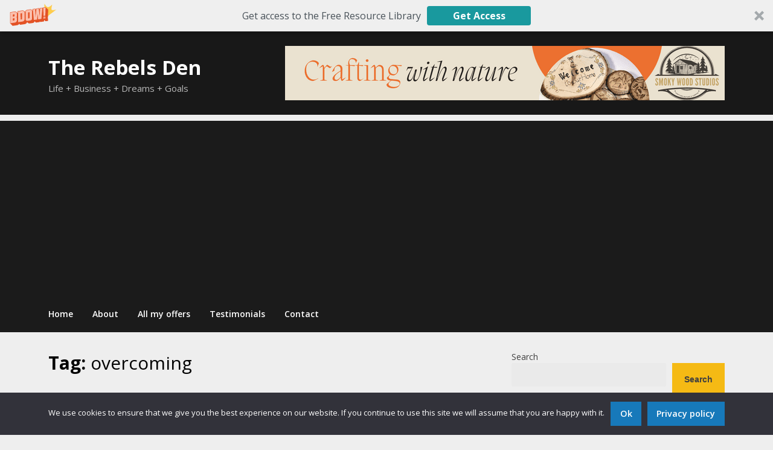

--- FILE ---
content_type: text/html; charset=utf-8
request_url: https://www.google.com/recaptcha/api2/aframe
body_size: 268
content:
<!DOCTYPE HTML><html><head><meta http-equiv="content-type" content="text/html; charset=UTF-8"></head><body><script nonce="qZYVNpMJIqo0twyDd0x8QA">/** Anti-fraud and anti-abuse applications only. See google.com/recaptcha */ try{var clients={'sodar':'https://pagead2.googlesyndication.com/pagead/sodar?'};window.addEventListener("message",function(a){try{if(a.source===window.parent){var b=JSON.parse(a.data);var c=clients[b['id']];if(c){var d=document.createElement('img');d.src=c+b['params']+'&rc='+(localStorage.getItem("rc::a")?sessionStorage.getItem("rc::b"):"");window.document.body.appendChild(d);sessionStorage.setItem("rc::e",parseInt(sessionStorage.getItem("rc::e")||0)+1);localStorage.setItem("rc::h",'1768983087427');}}}catch(b){}});window.parent.postMessage("_grecaptcha_ready", "*");}catch(b){}</script></body></html>

--- FILE ---
content_type: application/javascript; charset=utf-8
request_url: https://fundingchoicesmessages.google.com/f/AGSKWxUkXZlZ9DcqA_KKrTPe2XtsdLmllHRPUXNM9oyBcZQZ3cQbt4fEndOzi3U6lyY8jLbiLLlEBvoD0hjAYW5Q2wzappmuogDpU0GvVQjfGumGPDZGQvB-K6P-5Xem2nx3QuNig8YJkvh1IgV2aDQGUEx-PJrMytRG23bL3MqOxdRsfLTZHn-CUfRyvCdG/_/getadverts?/adprime..cgi?ad=-ads-iframe./adreload.
body_size: -1290
content:
window['66171293-04ab-415d-813e-b30f7c29990e'] = true;

--- FILE ---
content_type: application/javascript; charset=utf-8
request_url: https://fundingchoicesmessages.google.com/f/AGSKWxVPhRZkzSk9EO2yZG2tfXu2dJaRNm21sUpSYGjeIG2E8EDyGbg9zodpmzBSLnZTTW_CUh-3nf5V8Sd5HTpCXLls49Pkw2WJYsc4DJMU_WIeP0e7pRb_S9PDgyBpSEeaJsMMy78EIw==?fccs=W251bGwsbnVsbCxudWxsLG51bGwsbnVsbCxudWxsLFsxNzY4OTgzMDg3LDQ3NjAwMDAwMF0sbnVsbCxudWxsLG51bGwsW251bGwsWzcsNl0sbnVsbCxudWxsLG51bGwsbnVsbCxudWxsLG51bGwsbnVsbCxudWxsLG51bGwsM10sImh0dHBzOi8vdGhlcmViZWxzZGVuLmNvbS90YWcvb3ZlcmNvbWluZy8iLG51bGwsW1s4LCI5b0VCUi01bXFxbyJdLFs5LCJlbi1VUyJdLFsxNiwiWzEsMSwxXSJdLFsxOSwiMiJdLFsxNywiWzBdIl0sWzI0LCIiXSxbMjUsIltbMzEwNjE2OTBdXSJdLFsyOSwiZmFsc2UiXV1d
body_size: 118
content:
if (typeof __googlefc.fcKernelManager.run === 'function') {"use strict";this.default_ContributorServingResponseClientJs=this.default_ContributorServingResponseClientJs||{};(function(_){var window=this;
try{
var qp=function(a){this.A=_.t(a)};_.u(qp,_.J);var rp=function(a){this.A=_.t(a)};_.u(rp,_.J);rp.prototype.getWhitelistStatus=function(){return _.F(this,2)};var sp=function(a){this.A=_.t(a)};_.u(sp,_.J);var tp=_.ed(sp),up=function(a,b,c){this.B=a;this.j=_.A(b,qp,1);this.l=_.A(b,_.Pk,3);this.F=_.A(b,rp,4);a=this.B.location.hostname;this.D=_.Fg(this.j,2)&&_.O(this.j,2)!==""?_.O(this.j,2):a;a=new _.Qg(_.Qk(this.l));this.C=new _.dh(_.q.document,this.D,a);this.console=null;this.o=new _.mp(this.B,c,a)};
up.prototype.run=function(){if(_.O(this.j,3)){var a=this.C,b=_.O(this.j,3),c=_.fh(a),d=new _.Wg;b=_.hg(d,1,b);c=_.C(c,1,b);_.jh(a,c)}else _.gh(this.C,"FCNEC");_.op(this.o,_.A(this.l,_.De,1),this.l.getDefaultConsentRevocationText(),this.l.getDefaultConsentRevocationCloseText(),this.l.getDefaultConsentRevocationAttestationText(),this.D);_.pp(this.o,_.F(this.F,1),this.F.getWhitelistStatus());var e;a=(e=this.B.googlefc)==null?void 0:e.__executeManualDeployment;a!==void 0&&typeof a==="function"&&_.To(this.o.G,
"manualDeploymentApi")};var vp=function(){};vp.prototype.run=function(a,b,c){var d;return _.v(function(e){d=tp(b);(new up(a,d,c)).run();return e.return({})})};_.Tk(7,new vp);
}catch(e){_._DumpException(e)}
}).call(this,this.default_ContributorServingResponseClientJs);
// Google Inc.

//# sourceURL=/_/mss/boq-content-ads-contributor/_/js/k=boq-content-ads-contributor.ContributorServingResponseClientJs.en_US.9oEBR-5mqqo.es5.O/d=1/exm=ad_blocking_detection_executable,kernel_loader,loader_js_executable/ed=1/rs=AJlcJMwtVrnwsvCgvFVyuqXAo8GMo9641A/m=cookie_refresh_executable
__googlefc.fcKernelManager.run('\x5b\x5b\x5b7,\x22\x5b\x5bnull,\\\x22therebelsden.com\\\x22,\\\x22AKsRol_sFPlX21Qxp44AFUnuh9TP3xqYCFkHdTXmrRu9FKLjX3HbyM6b3E33PPAbFQEen75yXVNQGhVY7xv-YQmmlZhQoFLWuSsFuCsfYZlUYDEqLMf4b1x1MzQ5lFGwFeni8Va-Enh2Arh4RVcpQ_8JpxLa3f4s0Q\\\\u003d\\\\u003d\\\x22\x5d,null,\x5b\x5bnull,null,null,\\\x22https:\/\/fundingchoicesmessages.google.com\/f\/AGSKWxWTZ1FpUkiSNIOxWE6OP4yhXx1AgJzRxT8dUiv0kWIj2G7wMNjAQkr3ZzFtUjaXcGj3wRgG5YidvEUJmhZ4M5rSlvC68yg9pRGHkfvZWeoWdOwwC2ZbuklU1ah2f5u2A3yjWqRrVA\\\\u003d\\\\u003d\\\x22\x5d,null,null,\x5bnull,null,null,\\\x22https:\/\/fundingchoicesmessages.google.com\/el\/AGSKWxWlBg71Lya9dK5w4Fcxk2TLyE5Gj7fSho51vfQfIrJWclA14sMZ66iLEUXC3Bb_vr8L9Didv1veioRD24Cz07dKi6ZtcmaclXxZUrvTxXAlAuqwef2K3UcNuiw8yMLcJ6K0XRCpLQ\\\\u003d\\\\u003d\\\x22\x5d,null,\x5bnull,\x5b7,6\x5d,null,null,null,null,null,null,null,null,null,3\x5d\x5d,\x5b2,1\x5d\x5d\x22\x5d\x5d,\x5bnull,null,null,\x22https:\/\/fundingchoicesmessages.google.com\/f\/AGSKWxXsBlz1ETA94gb8Nvuhmmavyd7KaiAj7JfG6JtP3Z0PLP7rOW5IzmC2s7D6j18V7totUKTqujNDzN1x7pnH9B8ezcVT3ebvkSwXjrb-Lpefdfm-tI3aZ9tVKzEAct_lbmamfoUTyw\\u003d\\u003d\x22\x5d\x5d');}